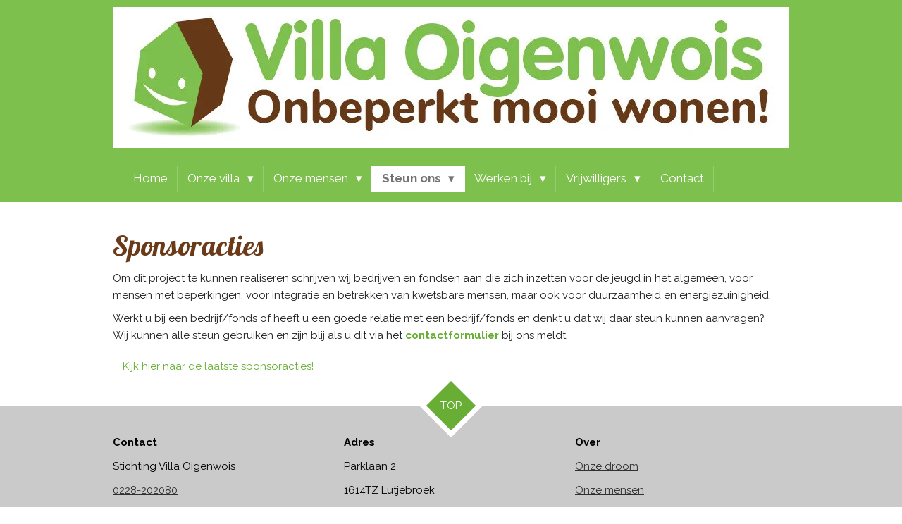

--- FILE ---
content_type: text/html; charset=UTF-8
request_url: https://www.villaoigenwois.nl/steun-ons/sponsoracties
body_size: 10202
content:
<!DOCTYPE html>
<html lang="nl">
    <head>
        <meta http-equiv="Content-Type" content="text/html; charset=utf-8">
        <meta name="viewport" content="width=device-width, initial-scale=1.0, maximum-scale=5.0">
        <meta http-equiv="X-UA-Compatible" content="IE=edge">
        <link rel="canonical" href="https://www.villaoigenwois.nl/steun-ons/sponsoracties">
        <meta property="og:title" content="Sponsoracties | Villa Oigenwois">
        <meta property="og:url" content="https://www.villaoigenwois.nl/steun-ons/sponsoracties">
        <base href="https://www.villaoigenwois.nl/">
        <meta name="description" property="og:description" content="">
                <script nonce="3323f6af088d3bdf6dbb0f282985ce11">
            
            window.JOUWWEB = window.JOUWWEB || {};
            window.JOUWWEB.application = window.JOUWWEB.application || {};
            window.JOUWWEB.application = {"backends":[{"domain":"jouwweb.nl","freeDomain":"jouwweb.site"},{"domain":"webador.com","freeDomain":"webadorsite.com"},{"domain":"webador.de","freeDomain":"webadorsite.com"},{"domain":"webador.fr","freeDomain":"webadorsite.com"},{"domain":"webador.es","freeDomain":"webadorsite.com"},{"domain":"webador.it","freeDomain":"webadorsite.com"},{"domain":"jouwweb.be","freeDomain":"jouwweb.site"},{"domain":"webador.ie","freeDomain":"webadorsite.com"},{"domain":"webador.co.uk","freeDomain":"webadorsite.com"},{"domain":"webador.at","freeDomain":"webadorsite.com"},{"domain":"webador.be","freeDomain":"webadorsite.com"},{"domain":"webador.ch","freeDomain":"webadorsite.com"},{"domain":"webador.ch","freeDomain":"webadorsite.com"},{"domain":"webador.mx","freeDomain":"webadorsite.com"},{"domain":"webador.com","freeDomain":"webadorsite.com"},{"domain":"webador.dk","freeDomain":"webadorsite.com"},{"domain":"webador.se","freeDomain":"webadorsite.com"},{"domain":"webador.no","freeDomain":"webadorsite.com"},{"domain":"webador.fi","freeDomain":"webadorsite.com"},{"domain":"webador.ca","freeDomain":"webadorsite.com"},{"domain":"webador.ca","freeDomain":"webadorsite.com"},{"domain":"webador.pl","freeDomain":"webadorsite.com"},{"domain":"webador.com.au","freeDomain":"webadorsite.com"},{"domain":"webador.nz","freeDomain":"webadorsite.com"}],"editorLocale":"nl-NL","editorTimezone":"Europe\/Amsterdam","editorLanguage":"nl","analytics4TrackingId":"G-E6PZPGE4QM","analyticsDimensions":[],"backendDomain":"www.jouwweb.nl","backendShortDomain":"jouwweb.nl","backendKey":"jouwweb-nl","freeWebsiteDomain":"jouwweb.site","noSsl":false,"build":{"reference":"e44b7a5"},"linkHostnames":["www.jouwweb.nl","www.webador.com","www.webador.de","www.webador.fr","www.webador.es","www.webador.it","www.jouwweb.be","www.webador.ie","www.webador.co.uk","www.webador.at","www.webador.be","www.webador.ch","fr.webador.ch","www.webador.mx","es.webador.com","www.webador.dk","www.webador.se","www.webador.no","www.webador.fi","www.webador.ca","fr.webador.ca","www.webador.pl","www.webador.com.au","www.webador.nz"],"assetsUrl":"https:\/\/assets.jwwb.nl","loginUrl":"https:\/\/www.jouwweb.nl\/inloggen","publishUrl":"https:\/\/www.jouwweb.nl\/v2\/website\/2183247\/publish-proxy","adminUserOrIp":false,"pricing":{"plans":{"lite":{"amount":"700","currency":"EUR"},"pro":{"amount":"1200","currency":"EUR"},"business":{"amount":"2400","currency":"EUR"}},"yearlyDiscount":{"price":{"amount":"0","currency":"EUR"},"ratio":0,"percent":"0%","discountPrice":{"amount":"0","currency":"EUR"},"termPricePerMonth":{"amount":"0","currency":"EUR"},"termPricePerYear":{"amount":"0","currency":"EUR"}}},"hcUrl":{"add-product-variants":"https:\/\/help.jouwweb.nl\/hc\/nl\/articles\/28594307773201","basic-vs-advanced-shipping":"https:\/\/help.jouwweb.nl\/hc\/nl\/articles\/28594268794257","html-in-head":"https:\/\/help.jouwweb.nl\/hc\/nl\/articles\/28594336422545","link-domain-name":"https:\/\/help.jouwweb.nl\/hc\/nl\/articles\/28594325307409","optimize-for-mobile":"https:\/\/help.jouwweb.nl\/hc\/nl\/articles\/28594312927121","seo":"https:\/\/help.jouwweb.nl\/hc\/nl\/sections\/28507243966737","transfer-domain-name":"https:\/\/help.jouwweb.nl\/hc\/nl\/articles\/28594325232657","website-not-secure":"https:\/\/help.jouwweb.nl\/hc\/nl\/articles\/28594252935825"}};
            window.JOUWWEB.brand = {"type":"jouwweb","name":"JouwWeb","domain":"JouwWeb.nl","supportEmail":"support@jouwweb.nl"};
                    
                window.JOUWWEB = window.JOUWWEB || {};
                window.JOUWWEB.websiteRendering = {"locale":"nl-NL","timezone":"Europe\/Amsterdam","routes":{"api\/upload\/product-field":"\/_api\/upload\/product-field","checkout\/cart":"\/winkelwagen","payment":"\/bestelling-afronden\/:publicOrderId","payment\/forward":"\/bestelling-afronden\/:publicOrderId\/forward","public-order":"\/bestelling\/:publicOrderId","checkout\/authorize":"\/winkelwagen\/authorize\/:gateway","wishlist":"\/verlanglijst"}};
                                                    window.JOUWWEB.website = {"id":2183247,"locale":"nl-NL","enabled":true,"title":"Villa Oigenwois","hasTitle":true,"roleOfLoggedInUser":null,"ownerLocale":"nl-NL","plan":"business","freeWebsiteDomain":"jouwweb.site","backendKey":"jouwweb-nl","currency":"EUR","defaultLocale":"nl-NL","url":"https:\/\/www.villaoigenwois.nl\/","homepageSegmentId":8421881,"category":"webshop","isOffline":false,"isPublished":true,"locales":["nl-NL"],"allowed":{"ads":false,"credits":true,"externalLinks":true,"slideshow":true,"customDefaultSlideshow":true,"hostedAlbums":true,"moderators":true,"mailboxQuota":10,"statisticsVisitors":true,"statisticsDetailed":true,"statisticsMonths":-1,"favicon":true,"password":true,"freeDomains":2,"freeMailAccounts":1,"canUseLanguages":false,"fileUpload":true,"legacyFontSize":false,"webshop":true,"products":-1,"imageText":false,"search":true,"audioUpload":true,"videoUpload":5000,"allowDangerousForms":false,"allowHtmlCode":true,"mobileBar":true,"sidebar":true,"poll":false,"allowCustomForms":true,"allowBusinessListing":true,"allowCustomAnalytics":true,"allowAccountingLink":true,"digitalProducts":true,"sitemapElement":false},"mobileBar":{"enabled":false,"theme":"accent","email":{"active":true},"location":{"active":true},"phone":{"active":true},"whatsapp":{"active":false},"social":{"active":false,"network":"facebook"}},"webshop":{"enabled":true,"currency":"EUR","taxEnabled":false,"taxInclusive":true,"vatDisclaimerVisible":false,"orderNotice":"<p>INDIEN WILT DAT WIJ UW (BEDRIJFS)NAAM VERMELDEN IN HET SPONSOROVERZICHT OP DEZE WEBSITE, DAN KUNT U DIT ONDER &quot;OPMERKINGEN&quot; OP DE DERDE STAP VAN DIT BESTELFORMULIER AANGEVEN.<\/p>","orderConfirmation":"<p>Heel hartelijk bedankt voor uw donatie!<\/p>","freeShipping":false,"freeShippingAmount":"0.00","shippingDisclaimerVisible":false,"pickupAllowed":false,"couponAllowed":false,"detailsPageAvailable":true,"socialMediaVisible":false,"termsPage":null,"termsPageUrl":null,"extraTerms":null,"pricingVisible":true,"orderButtonVisible":true,"shippingAdvanced":false,"shippingAdvancedBackEnd":false,"soldOutVisible":true,"backInStockNotificationEnabled":false,"canAddProducts":true,"nextOrderNumber":52,"allowedServicePoints":[],"sendcloudConfigured":false,"sendcloudFallbackPublicKey":"a3d50033a59b4a598f1d7ce7e72aafdf","taxExemptionAllowed":true,"invoiceComment":null,"emptyCartVisible":false,"minimumOrderPrice":null,"productNumbersEnabled":false,"wishlistEnabled":false,"hideTaxOnCart":false},"isTreatedAsWebshop":true};                            window.JOUWWEB.cart = {"products":[],"coupon":null,"shippingCountryCode":null,"shippingChoice":null,"breakdown":[]};                            window.JOUWWEB.scripts = ["website-rendering\/webshop"];                        window.parent.JOUWWEB.colorPalette = window.JOUWWEB.colorPalette;
        </script>
                <title>Sponsoracties | Villa Oigenwois</title>
                                            <link href="https://primary.jwwb.nl/public/s/p/o/temp-zzrcimomlkbymlitxtcj/touch-icon-iphone.png?bust=1639064201" rel="apple-touch-icon" sizes="60x60">                                                <link href="https://primary.jwwb.nl/public/s/p/o/temp-zzrcimomlkbymlitxtcj/touch-icon-ipad.png?bust=1639064201" rel="apple-touch-icon" sizes="76x76">                                                <link href="https://primary.jwwb.nl/public/s/p/o/temp-zzrcimomlkbymlitxtcj/touch-icon-iphone-retina.png?bust=1639064201" rel="apple-touch-icon" sizes="120x120">                                                <link href="https://primary.jwwb.nl/public/s/p/o/temp-zzrcimomlkbymlitxtcj/touch-icon-ipad-retina.png?bust=1639064201" rel="apple-touch-icon" sizes="152x152">                                                <link href="https://primary.jwwb.nl/public/s/p/o/temp-zzrcimomlkbymlitxtcj/favicon.png?bust=1639064201" rel="shortcut icon">                                                <link href="https://primary.jwwb.nl/public/s/p/o/temp-zzrcimomlkbymlitxtcj/favicon.png?bust=1639064201" rel="icon">                                        <meta property="og:image" content="https&#x3A;&#x2F;&#x2F;primary.jwwb.nl&#x2F;public&#x2F;s&#x2F;p&#x2F;o&#x2F;temp-zzrcimomlkbymlitxtcj&#x2F;0a1dqo&#x2F;vlag_promo.jpg">
                                    <meta name="twitter:card" content="summary_large_image">
                        <meta property="twitter:image" content="https&#x3A;&#x2F;&#x2F;primary.jwwb.nl&#x2F;public&#x2F;s&#x2F;p&#x2F;o&#x2F;temp-zzrcimomlkbymlitxtcj&#x2F;0a1dqo&#x2F;vlag_promo.jpg">
                                                    <script src="https://www.googletagmanager.com/gtag/js?id=UA-214950884-1" nonce="3323f6af088d3bdf6dbb0f282985ce11" data-turbo-track="reload" async></script>
<script src="https://plausible.io/js/script.manual.js" nonce="3323f6af088d3bdf6dbb0f282985ce11" data-turbo-track="reload" defer data-domain="shard22.jouwweb.nl"></script>
<link rel="stylesheet" type="text/css" href="https://gfonts.jwwb.nl/css?display=fallback&amp;family=Raleway%3A400%2C700%2C400italic%2C700italic%7CLobster%3A400%2C700%2C400italic%2C700italic" nonce="3323f6af088d3bdf6dbb0f282985ce11" data-turbo-track="dynamic">
<script src="https://assets.jwwb.nl/assets/build/website-rendering/nl-NL.js?bust=af8dcdef13a1895089e9" nonce="3323f6af088d3bdf6dbb0f282985ce11" data-turbo-track="reload" defer></script>
<script src="https://assets.jwwb.nl/assets/website-rendering/runtime.7bcdd12db7efaf1559ed.js?bust=985bd64258fe2552f2b6" nonce="3323f6af088d3bdf6dbb0f282985ce11" data-turbo-track="reload" defer></script>
<script src="https://assets.jwwb.nl/assets/website-rendering/103.3d75ec3708e54af67f50.js?bust=cb0aa3c978e146edbd0d" nonce="3323f6af088d3bdf6dbb0f282985ce11" data-turbo-track="reload" defer></script>
<script src="https://assets.jwwb.nl/assets/website-rendering/main.c8d709f695c55a6d5f43.js?bust=168746e4336bdbd95d32" nonce="3323f6af088d3bdf6dbb0f282985ce11" data-turbo-track="reload" defer></script>
<link rel="preload" href="https://assets.jwwb.nl/assets/website-rendering/styles.f78188d346eb1faf64a5.css?bust=7a6e6f2cb6becdc09bb5" as="style">
<link rel="preload" href="https://assets.jwwb.nl/assets/website-rendering/fonts/icons-website-rendering/font/website-rendering.woff2?bust=bd2797014f9452dadc8e" as="font" crossorigin>
<link rel="preconnect" href="https://gfonts.jwwb.nl">
<link rel="stylesheet" type="text/css" href="https://assets.jwwb.nl/assets/website-rendering/styles.f78188d346eb1faf64a5.css?bust=7a6e6f2cb6becdc09bb5" nonce="3323f6af088d3bdf6dbb0f282985ce11" data-turbo-track="dynamic">
<link rel="preconnect" href="https://assets.jwwb.nl">
<link rel="preconnect" href="https://www.google-analytics.com">
<link rel="stylesheet" type="text/css" href="https://primary.jwwb.nl/public/s/p/o/temp-zzrcimomlkbymlitxtcj/style.css?bust=1765967577" nonce="3323f6af088d3bdf6dbb0f282985ce11" data-turbo-track="dynamic">    </head>
    <body
        id="top"
        class="jw-is-no-slideshow jw-header-is-image jw-is-segment-page jw-is-frontend jw-is-no-sidebar jw-is-no-messagebar jw-is-no-touch-device jw-is-no-mobile"
                                    data-jouwweb-page="8431076"
                                                data-jouwweb-segment-id="8431076"
                                                data-jouwweb-segment-type="page"
                                                data-template-threshold="960"
                                                data-template-name="beautysalon&#x7C;fotografie&#x7C;romance"
                            itemscope
        itemtype="https://schema.org/WebPage"
    >
                                    <meta itemprop="url" content="https://www.villaoigenwois.nl/steun-ons/sponsoracties">
        <div class="jw-background"></div>
        <div class="jw-body">
            <div class="jw-mobile-menu jw-mobile-is-logo js-mobile-menu">
            <button
            type="button"
            class="jw-mobile-menu__button jw-mobile-toggle"
            aria-label="Open / sluit menu"
        >
            <span class="jw-icon-burger"></span>
        </button>
        <div class="jw-mobile-header jw-mobile-header--image">
        <a            class="jw-mobile-header-content"
                            href="/"
                        >
                            <img class="jw-mobile-logo jw-mobile-logo--landscape" src="https://primary.jwwb.nl/public/s/p/o/temp-zzrcimomlkbymlitxtcj/wtbb8y/logo.jpg?enable-io=true&amp;enable=upscale&amp;height=70" srcset="https://primary.jwwb.nl/public/s/p/o/temp-zzrcimomlkbymlitxtcj/wtbb8y/logo.jpg?enable-io=true&amp;enable=upscale&amp;height=70 1x, https://primary.jwwb.nl/public/s/p/o/temp-zzrcimomlkbymlitxtcj/wtbb8y/logo.jpg?enable-io=true&amp;enable=upscale&amp;height=140&amp;quality=70 2x" alt="Villa Oigenwois" title="Villa Oigenwois">                                </a>
    </div>

        <a
        href="/winkelwagen"
        class="jw-mobile-menu__button jw-mobile-header-cart jw-mobile-header-cart--hidden jw-mobile-menu__button--dummy">
        <span class="jw-icon-badge-wrapper">
            <span class="website-rendering-icon-basket"></span>
            <span class="jw-icon-badge hidden"></span>
        </span>
    </a>
    
    </div>
            <header class="header clear js-fixed-header-container">
    <div class="inner header-inner js-topbar-content-container">
        <div class="jw-header-logo">
            <div
    id="jw-header-image-container"
    class="jw-header jw-header-image jw-header-image-toggle"
    style="flex-basis: 960px; max-width: 960px; flex-shrink: 1;"
>
            <a href="/">
        <img id="jw-header-image" data-image-id="49898294" srcset="https://primary.jwwb.nl/public/s/p/o/temp-zzrcimomlkbymlitxtcj/wtbb8y/logo.jpg?enable-io=true&amp;width=960 960w" class="jw-header-image" title="Villa Oigenwois" style="" sizes="960px" width="960" height="200" intrinsicsize="960.00 x 200.00" alt="Villa Oigenwois">                </a>
    </div>
        <div
    class="jw-header jw-header-title-container jw-header-text jw-header-text-toggle"
    data-stylable="true"
>
    <a        id="jw-header-title"
        class="jw-header-title"
                    href="/"
            >
        Villa Oigenwois    </a>
</div>
</div>
        <nav class="menu jw-menu-copy clear">
            <ul
    id="jw-menu"
    class="jw-menu jw-menu-horizontal"
            >
            <li
    class="jw-menu-item"
>
        <a        class="jw-menu-link"
        href="/"                                            data-page-link-id="8421881"
                            >
                <span class="">
            Home        </span>
            </a>
                </li>
            <li
    class="jw-menu-item jw-menu-has-submenu"
>
        <a        class="jw-menu-link"
        href="/onze-villa"                                            data-page-link-id="8423942"
                            >
                <span class="">
            Onze villa        </span>
                    <span class="jw-arrow jw-arrow-toplevel"></span>
            </a>
                    <ul
            class="jw-submenu"
                    >
                            <li
    class="jw-menu-item"
>
        <a        class="jw-menu-link"
        href="/onze-villa/het-ontstaan-van-onze-droom"                                            data-page-link-id="8423953"
                            >
                <span class="">
            Het ontstaan van onze droom        </span>
            </a>
                </li>
                            <li
    class="jw-menu-item"
>
        <a        class="jw-menu-link"
        href="/onze-villa/onze-missie-en-visie"                                            data-page-link-id="8423955"
                            >
                <span class="">
            Onze missie en visie        </span>
            </a>
                </li>
                            <li
    class="jw-menu-item"
>
        <a        class="jw-menu-link"
        href="/onze-villa/kwaliteit"                                            data-page-link-id="21790225"
                            >
                <span class="">
            Kwaliteit        </span>
            </a>
                </li>
                            <li
    class="jw-menu-item"
>
        <a        class="jw-menu-link"
        href="/onze-villa/jaarverslagen"                                            data-page-link-id="8431084"
                            >
                <span class="">
            Jaarverslagen        </span>
            </a>
                </li>
                            <li
    class="jw-menu-item"
>
        <a        class="jw-menu-link"
        href="/onze-villa/sociale-veiligheid"                                            data-page-link-id="30616824"
                            >
                <span class="">
            Sociale veiligheid        </span>
            </a>
                </li>
                    </ul>
        </li>
            <li
    class="jw-menu-item jw-menu-has-submenu"
>
        <a        class="jw-menu-link"
        href="/onze-mensen"                                            data-page-link-id="8423940"
                            >
                <span class="">
            Onze mensen        </span>
                    <span class="jw-arrow jw-arrow-toplevel"></span>
            </a>
                    <ul
            class="jw-submenu"
                    >
                            <li
    class="jw-menu-item"
>
        <a        class="jw-menu-link"
        href="/onze-mensen/bewoners"                                            data-page-link-id="8431062"
                            >
                <span class="">
            Bewoners        </span>
            </a>
                </li>
                            <li
    class="jw-menu-item"
>
        <a        class="jw-menu-link"
        href="/onze-mensen/betrokken-ouders"                                            data-page-link-id="8431064"
                            >
                <span class="">
            Betrokken ouders        </span>
            </a>
                </li>
                            <li
    class="jw-menu-item"
>
        <a        class="jw-menu-link"
        href="/onze-mensen/betrokken-bestuur"                                            data-page-link-id="8431065"
                            >
                <span class="">
            Betrokken bestuur        </span>
            </a>
                </li>
                            <li
    class="jw-menu-item"
>
        <a        class="jw-menu-link"
        href="/onze-mensen/werkgroepen"                                            data-page-link-id="8431066"
                            >
                <span class="">
            Werkgroepen        </span>
            </a>
                </li>
                    </ul>
        </li>
            <li
    class="jw-menu-item jw-menu-has-submenu jw-menu-is-active"
>
        <a        class="jw-menu-link js-active-menu-item"
        href="/steun-ons"                                            data-page-link-id="8423943"
                            >
                <span class="">
            Steun ons        </span>
                    <span class="jw-arrow jw-arrow-toplevel"></span>
            </a>
                    <ul
            class="jw-submenu"
                    >
                            <li
    class="jw-menu-item"
>
        <a        class="jw-menu-link"
        href="/steun-ons/sponsoroverzicht"                                            data-page-link-id="8705616"
                            >
                <span class="">
            Sponsoroverzicht        </span>
            </a>
                </li>
                            <li
    class="jw-menu-item jw-menu-is-active"
>
        <a        class="jw-menu-link js-active-menu-item"
        href="/steun-ons/sponsoracties"                                            data-page-link-id="8431076"
                            >
                <span class="">
            Sponsoracties        </span>
            </a>
                </li>
                            <li
    class="jw-menu-item"
>
        <a        class="jw-menu-link"
        href="/steun-ons/vriendenloterij"                                            data-page-link-id="8431078"
                            >
                <span class="">
            Vriendenloterij        </span>
            </a>
                </li>
                            <li
    class="jw-menu-item"
>
        <a        class="jw-menu-link"
        href="/steun-ons/fondsen"                                            data-page-link-id="8431079"
                            >
                <span class="">
            Fondsen        </span>
            </a>
                </li>
                            <li
    class="jw-menu-item"
>
        <a        class="jw-menu-link"
        href="/steun-ons/laatste-acties"                                            data-page-link-id="8431082"
                            >
                <span class="">
            Laatste acties        </span>
            </a>
                </li>
                    </ul>
        </li>
            <li
    class="jw-menu-item jw-menu-has-submenu"
>
        <a        class="jw-menu-link"
        href="/werken-bij"                                            data-page-link-id="9229040"
                            >
                <span class="">
            Werken bij        </span>
                    <span class="jw-arrow jw-arrow-toplevel"></span>
            </a>
                    <ul
            class="jw-submenu"
                    >
                            <li
    class="jw-menu-item"
>
        <a        class="jw-menu-link"
        href="/werken-bij/vacatures"                                            data-page-link-id="21790047"
                            >
                <span class="">
            Vacatures        </span>
            </a>
                </li>
                            <li
    class="jw-menu-item"
>
        <a        class="jw-menu-link"
        href="/werken-bij/stage"                                            data-page-link-id="21790033"
                            >
                <span class="">
            Stage        </span>
            </a>
                </li>
                    </ul>
        </li>
            <li
    class="jw-menu-item jw-menu-has-submenu"
>
        <a        class="jw-menu-link"
        href="/vrijwilligers"                                            data-page-link-id="20888259"
                            >
                <span class="">
            Vrijwilligers        </span>
                    <span class="jw-arrow jw-arrow-toplevel"></span>
            </a>
                    <ul
            class="jw-submenu"
                    >
                            <li
    class="jw-menu-item"
>
        <a        class="jw-menu-link"
        href="/vrijwilligers/online-aanmeldingsformulier"                                            data-page-link-id="22191069"
                            >
                <span class="">
            Online aanmeldingsformulier        </span>
            </a>
                </li>
                    </ul>
        </li>
            <li
    class="jw-menu-item"
>
        <a        class="jw-menu-link"
        href="/contact"                                            data-page-link-id="8423946"
                            >
                <span class="">
            Contact        </span>
            </a>
                </li>
            <li
    class="jw-menu-item js-menu-cart-item jw-menu-cart-item--hidden"
>
        <a        class="jw-menu-link jw-menu-link--icon"
        href="/winkelwagen"                                                            title="Winkelwagen"
            >
                                    <span class="jw-icon-badge-wrapper">
                        <span class="website-rendering-icon-basket"></span>
                                            <span class="jw-icon-badge hidden">
                    0                </span>
                            <span class="hidden-desktop-horizontal-menu">
            Winkelwagen        </span>
            </a>
                </li>
    
    </ul>

    <script nonce="3323f6af088d3bdf6dbb0f282985ce11" id="jw-mobile-menu-template" type="text/template">
        <ul id="jw-menu" class="jw-menu jw-menu-horizontal">
                            <li
    class="jw-menu-item"
>
        <a        class="jw-menu-link"
        href="/"                                            data-page-link-id="8421881"
                            >
                <span class="">
            Home        </span>
            </a>
                </li>
                            <li
    class="jw-menu-item jw-menu-has-submenu"
>
        <a        class="jw-menu-link"
        href="/onze-villa"                                            data-page-link-id="8423942"
                            >
                <span class="">
            Onze villa        </span>
                    <span class="jw-arrow jw-arrow-toplevel"></span>
            </a>
                    <ul
            class="jw-submenu"
                    >
                            <li
    class="jw-menu-item"
>
        <a        class="jw-menu-link"
        href="/onze-villa/het-ontstaan-van-onze-droom"                                            data-page-link-id="8423953"
                            >
                <span class="">
            Het ontstaan van onze droom        </span>
            </a>
                </li>
                            <li
    class="jw-menu-item"
>
        <a        class="jw-menu-link"
        href="/onze-villa/onze-missie-en-visie"                                            data-page-link-id="8423955"
                            >
                <span class="">
            Onze missie en visie        </span>
            </a>
                </li>
                            <li
    class="jw-menu-item"
>
        <a        class="jw-menu-link"
        href="/onze-villa/kwaliteit"                                            data-page-link-id="21790225"
                            >
                <span class="">
            Kwaliteit        </span>
            </a>
                </li>
                            <li
    class="jw-menu-item"
>
        <a        class="jw-menu-link"
        href="/onze-villa/jaarverslagen"                                            data-page-link-id="8431084"
                            >
                <span class="">
            Jaarverslagen        </span>
            </a>
                </li>
                            <li
    class="jw-menu-item"
>
        <a        class="jw-menu-link"
        href="/onze-villa/sociale-veiligheid"                                            data-page-link-id="30616824"
                            >
                <span class="">
            Sociale veiligheid        </span>
            </a>
                </li>
                    </ul>
        </li>
                            <li
    class="jw-menu-item jw-menu-has-submenu"
>
        <a        class="jw-menu-link"
        href="/onze-mensen"                                            data-page-link-id="8423940"
                            >
                <span class="">
            Onze mensen        </span>
                    <span class="jw-arrow jw-arrow-toplevel"></span>
            </a>
                    <ul
            class="jw-submenu"
                    >
                            <li
    class="jw-menu-item"
>
        <a        class="jw-menu-link"
        href="/onze-mensen/bewoners"                                            data-page-link-id="8431062"
                            >
                <span class="">
            Bewoners        </span>
            </a>
                </li>
                            <li
    class="jw-menu-item"
>
        <a        class="jw-menu-link"
        href="/onze-mensen/betrokken-ouders"                                            data-page-link-id="8431064"
                            >
                <span class="">
            Betrokken ouders        </span>
            </a>
                </li>
                            <li
    class="jw-menu-item"
>
        <a        class="jw-menu-link"
        href="/onze-mensen/betrokken-bestuur"                                            data-page-link-id="8431065"
                            >
                <span class="">
            Betrokken bestuur        </span>
            </a>
                </li>
                            <li
    class="jw-menu-item"
>
        <a        class="jw-menu-link"
        href="/onze-mensen/werkgroepen"                                            data-page-link-id="8431066"
                            >
                <span class="">
            Werkgroepen        </span>
            </a>
                </li>
                    </ul>
        </li>
                            <li
    class="jw-menu-item jw-menu-has-submenu jw-menu-is-active"
>
        <a        class="jw-menu-link js-active-menu-item"
        href="/steun-ons"                                            data-page-link-id="8423943"
                            >
                <span class="">
            Steun ons        </span>
                    <span class="jw-arrow jw-arrow-toplevel"></span>
            </a>
                    <ul
            class="jw-submenu"
                    >
                            <li
    class="jw-menu-item"
>
        <a        class="jw-menu-link"
        href="/steun-ons/sponsoroverzicht"                                            data-page-link-id="8705616"
                            >
                <span class="">
            Sponsoroverzicht        </span>
            </a>
                </li>
                            <li
    class="jw-menu-item jw-menu-is-active"
>
        <a        class="jw-menu-link js-active-menu-item"
        href="/steun-ons/sponsoracties"                                            data-page-link-id="8431076"
                            >
                <span class="">
            Sponsoracties        </span>
            </a>
                </li>
                            <li
    class="jw-menu-item"
>
        <a        class="jw-menu-link"
        href="/steun-ons/vriendenloterij"                                            data-page-link-id="8431078"
                            >
                <span class="">
            Vriendenloterij        </span>
            </a>
                </li>
                            <li
    class="jw-menu-item"
>
        <a        class="jw-menu-link"
        href="/steun-ons/fondsen"                                            data-page-link-id="8431079"
                            >
                <span class="">
            Fondsen        </span>
            </a>
                </li>
                            <li
    class="jw-menu-item"
>
        <a        class="jw-menu-link"
        href="/steun-ons/laatste-acties"                                            data-page-link-id="8431082"
                            >
                <span class="">
            Laatste acties        </span>
            </a>
                </li>
                    </ul>
        </li>
                            <li
    class="jw-menu-item jw-menu-has-submenu"
>
        <a        class="jw-menu-link"
        href="/werken-bij"                                            data-page-link-id="9229040"
                            >
                <span class="">
            Werken bij        </span>
                    <span class="jw-arrow jw-arrow-toplevel"></span>
            </a>
                    <ul
            class="jw-submenu"
                    >
                            <li
    class="jw-menu-item"
>
        <a        class="jw-menu-link"
        href="/werken-bij/vacatures"                                            data-page-link-id="21790047"
                            >
                <span class="">
            Vacatures        </span>
            </a>
                </li>
                            <li
    class="jw-menu-item"
>
        <a        class="jw-menu-link"
        href="/werken-bij/stage"                                            data-page-link-id="21790033"
                            >
                <span class="">
            Stage        </span>
            </a>
                </li>
                    </ul>
        </li>
                            <li
    class="jw-menu-item jw-menu-has-submenu"
>
        <a        class="jw-menu-link"
        href="/vrijwilligers"                                            data-page-link-id="20888259"
                            >
                <span class="">
            Vrijwilligers        </span>
                    <span class="jw-arrow jw-arrow-toplevel"></span>
            </a>
                    <ul
            class="jw-submenu"
                    >
                            <li
    class="jw-menu-item"
>
        <a        class="jw-menu-link"
        href="/vrijwilligers/online-aanmeldingsformulier"                                            data-page-link-id="22191069"
                            >
                <span class="">
            Online aanmeldingsformulier        </span>
            </a>
                </li>
                    </ul>
        </li>
                            <li
    class="jw-menu-item"
>
        <a        class="jw-menu-link"
        href="/contact"                                            data-page-link-id="8423946"
                            >
                <span class="">
            Contact        </span>
            </a>
                </li>
            
                    </ul>
    </script>
        </nav>
    </div>
</header>
<div class="wrapper">
    <script nonce="3323f6af088d3bdf6dbb0f282985ce11">
        window.JOUWWEB.templateConfig = {
            header: {
                selector: 'header',
                mobileSelector: '.jw-mobile-header',
                updatePusher: function (headerHeight, state) {
                    $('.jw-menu-clone').css('top', headerHeight);

                    // Logo height change implies header height change, so we update
                    // the styles dependent on logo height in the same callback as the header height.
                    var headerLogoHeight = document.querySelector('.jw-header-logo').offsetHeight;
                    document.documentElement.style.setProperty('--header-logo-height', headerLogoHeight + 'px');
                },
            },
        };
    </script>
    <div class="slideshow-wrap">
                <div class="slideshow-decoration">
            <div class="slideshow-decoration__bar">
                <div class="slideshow-decoration__inner-bar"></div>
            </div>
        </div>
    </div>
    <script nonce="3323f6af088d3bdf6dbb0f282985ce11">
        window.addEventListener('load', function () {
            const scrollTop = document.querySelector('.jw-scroll-top');
            if(scrollTop) {
                scrollTop.addEventListener('click', function (e) {
                    e.preventDefault();
                    window.scrollTo({
                        top: 0,
                        behavior: 'smooth'
                    });
                });
            }
        });
    </script>
</div>
<div class="main-content">
    
<main class="block-content">
    <div data-section-name="content" class="jw-section jw-section-content jw-responsive">
        <div
    id="jw-element-137865871"
    data-jw-element-id="137865871"
        class="jw-tree-node jw-element jw-strip-root jw-tree-container jw-node-is-first-child jw-node-is-last-child"
>
    <div
    id="jw-element-350602749"
    data-jw-element-id="350602749"
        class="jw-tree-node jw-element jw-strip jw-tree-container jw-strip--default jw-strip--style-color jw-strip--color-default jw-strip--padding-both jw-node-is-first-child jw-strip--primary jw-node-is-last-child"
>
    <div class="jw-strip__content-container"><div class="jw-strip__content jw-responsive">
                    <div
    id="jw-element-138712697"
    data-jw-element-id="138712697"
        class="jw-tree-node jw-element jw-image-text jw-node-is-first-child"
>
    <div class="jw-element-imagetext-text">
            <h1 class="jw-heading-130">Sponsoracties</h1>    </div>
</div><div
    id="jw-element-138712708"
    data-jw-element-id="138712708"
        class="jw-tree-node jw-element jw-image-text"
>
    <div class="jw-element-imagetext-text">
            <p>Om dit project te kunnen realiseren schrijven wij bedrijven en fondsen aan die zich inzetten voor de jeugd in het algemeen, voor mensen met beperkingen, voor integratie en betrekken van kwetsbare mensen, maar ook voor duurzaamheid en energiezuinigheid.</p>
<p><span>Werkt u bij een bedrijf/fonds of heeft u een goede relatie met een bedrijf/fonds en denkt u dat wij daar steun kunnen aanvragen?<br aria-hidden="true" />Wij kunnen alle steun gebruiken en zijn blij als u dit via het&nbsp;</span><a href="http://www.villaoigenwois.nl/contact.html" data-auth="NotApplicable" data-linkindex="14"><strong><span>contactformulier</span></strong></a><span>&nbsp;bij ons meldt.</span></p>    </div>
</div><div
    id="jw-element-167739520"
    data-jw-element-id="167739520"
        class="jw-tree-node jw-element jw-button jw-node-is-last-child"
>
    <div class="jw-btn-container&#x20;jw-btn-is-left">
            <a
                            href="https&#x3A;&#x2F;&#x2F;www.villaoigenwois.nl&#x2F;steun-ons&#x2F;laatste-acties"
                                    title="Laatste&#x20;acties"            class="jw-element-content&#x20;jw-btn&#x20;jw-btn--size-small&#x20;jw-btn--style-flat&#x20;jw-btn--roundness-rounded"
            style=""
        >
                        <div class="jw-btn-caption">
                Kijk hier naar de laatste sponsoracties!            </div>
        </a>
    </div>
</div></div></div></div></div>            </div>
</main>
    </div>
<div class="scroll-top diamond diamond--hover">
    <a
        class="jw-scroll-top"
        href="#top"
    >
        <span class="diamond__text">TOP</span>
    </a>
</div>
<footer class="block-footer">
    <div
        data-section-name="footer"
        class="jw-section jw-section-footer jw-responsive"
    >
                <div class="jw-strip jw-strip--default jw-strip--style-color jw-strip--primary jw-strip--color-default jw-strip--padding-both"><div class="jw-strip__content-container"><div class="jw-strip__content jw-responsive">            <div
    id="jw-element-139750767"
    data-jw-element-id="139750767"
        class="jw-tree-node jw-element jw-simple-root jw-tree-container jw-node-is-first-child jw-node-is-last-child"
>
    <div
    id="jw-element-139744658"
    data-jw-element-id="139744658"
        class="jw-tree-node jw-element jw-columns jw-tree-container jw-tree-horizontal jw-columns--mode-flex jw-node-is-first-child"
>
    <div
    id="jw-element-139744660"
    data-jw-element-id="139744660"
            style="width: 33.333333333333%"
        class="jw-tree-node jw-element jw-column jw-tree-container jw-node-is-first-child jw-responsive lt400 lt480 lt540 lt600 lt640 lt800"
>
    <div
    id="jw-element-139750931"
    data-jw-element-id="139750931"
        class="jw-tree-node jw-element jw-image-text jw-node-is-first-child"
>
    <div class="jw-element-imagetext-text">
            <p><strong>Contact</strong></p>
<p>Stichting Villa Oigenwois</p>
<p><a data-jwlink-type="phone" data-jwlink-identifier="+31228202080" data-jwlink-title="+31228202080" href="tel:+31228202080">0228-202080</a></p>
<p><a data-jwlink-type="email" data-jwlink-identifier="info@villaoigenwois.nl" data-jwlink-title="info@villaoigenwois.nl" href="mailto:info@villaoigenwois.nl">info@villaoigenwois.nl</a></p>
<p>&nbsp;</p>    </div>
</div><div
    id="jw-element-139745885"
    data-jw-element-id="139745885"
        class="jw-tree-node jw-element jw-social-follow jw-node-is-last-child"
>
    <div class="jw-element-social-follow jw-element-social-follow--size-m jw-element-social-follow--style-solid jw-element-social-follow--roundness-rounded jw-element-social-follow--color-default"
     style="text-align: left">
    <span class="jw-element-content">
    <a
            href="https://facebook.com/villaoigenwois"
            target="_blank"
            rel="noopener"
            style=""
            class="jw-element-social-follow-profile jw-element-social-follow-profile--medium-facebook"
                    >
            <i class="website-rendering-icon-facebook"></i>
        </a>    </span>
    </div>
</div></div><div
    id="jw-element-139744663"
    data-jw-element-id="139744663"
            style="width: 33.333333333333%"
        class="jw-tree-node jw-element jw-column jw-tree-container jw-responsive lt400 lt480 lt540 lt600 lt640 lt800"
>
    <div
    id="jw-element-139750940"
    data-jw-element-id="139750940"
        class="jw-tree-node jw-element jw-image-text jw-node-is-first-child"
>
    <div class="jw-element-imagetext-text">
            <p style="text-align: left;"><strong>Adres</strong></p>
<p style="text-align: left;">Parklaan 2</p>
<p style="text-align: left;">1614TZ Lutjebroek</p>
<p style="text-align: left;">&nbsp;</p>    </div>
</div><div
    id="jw-element-139747160"
    data-jw-element-id="139747160"
        class="jw-tree-node jw-element jw-image jw-node-is-last-child"
>
    <div
    class="jw-intent jw-element-image jw-element-content jw-element-image-is-left"
            style="width: 53px;"
    >
            
        
                <picture
            class="jw-element-image__image-wrapper jw-image-is-square jw-intrinsic"
            style="padding-top: 98.1132%;"
        >
                                            <img class="jw-element-image__image jw-intrinsic__item" style="--jw-element-image--pan-x: 0.5; --jw-element-image--pan-y: 0.5;" alt="" src="https://primary.jwwb.nl/public/s/p/o/temp-zzrcimomlkbymlitxtcj/v_o_footer_logo_new-2.png" srcset="https://primary.jwwb.nl/public/s/p/o/temp-zzrcimomlkbymlitxtcj/h4xih1/v_o_footer_logo_new-2.png?enable-io=true&amp;width=96 96w, https://primary.jwwb.nl/public/s/p/o/temp-zzrcimomlkbymlitxtcj/h4xih1/v_o_footer_logo_new-2.png?enable-io=true&amp;width=147 147w, https://primary.jwwb.nl/public/s/p/o/temp-zzrcimomlkbymlitxtcj/h4xih1/v_o_footer_logo_new-2.png?enable-io=true&amp;width=226 226w, https://primary.jwwb.nl/public/s/p/o/temp-zzrcimomlkbymlitxtcj/h4xih1/v_o_footer_logo_new-2.png?enable-io=true&amp;width=347 347w, https://primary.jwwb.nl/public/s/p/o/temp-zzrcimomlkbymlitxtcj/h4xih1/v_o_footer_logo_new-2.png?enable-io=true&amp;width=532 532w, https://primary.jwwb.nl/public/s/p/o/temp-zzrcimomlkbymlitxtcj/h4xih1/v_o_footer_logo_new-2.png?enable-io=true&amp;width=816 816w, https://primary.jwwb.nl/public/s/p/o/temp-zzrcimomlkbymlitxtcj/h4xih1/v_o_footer_logo_new-2.png?enable-io=true&amp;width=1252 1252w, https://primary.jwwb.nl/public/s/p/o/temp-zzrcimomlkbymlitxtcj/h4xih1/v_o_footer_logo_new-2.png?enable-io=true&amp;width=1920 1920w" sizes="auto, min(100vw, 1200px), 100vw" loading="lazy" width="53" height="52">                    </picture>

            </div>
</div></div><div
    id="jw-element-139744817"
    data-jw-element-id="139744817"
            style="width: 33.333333333333%"
        class="jw-tree-node jw-element jw-column jw-tree-container jw-node-is-last-child jw-responsive lt400 lt480 lt540 lt600 lt640 lt800"
>
    <div
    id="jw-element-139744818"
    data-jw-element-id="139744818"
        class="jw-tree-node jw-element jw-image-text jw-node-is-first-child jw-node-is-last-child"
>
    <div class="jw-element-imagetext-text">
            <p><strong>Over</strong></p>
<p><a data-jwlink-type="page" data-jwlink-identifier="8423938" data-jwlink-title="Onze droom" href="/onze-droom">Onze droom</a></p>
<p><a data-jwlink-type="page" data-jwlink-identifier="8423940" data-jwlink-title="Onze mensen" href="/onze-mensen">Onze mensen</a></p>
<p><a data-jwlink-type="page" data-jwlink-identifier="8423942" data-jwlink-title="Onze villa" href="/onze-villa">Onze villa</a></p>
<p><a data-jwlink-type="page" data-jwlink-identifier="8423943" data-jwlink-title="Steun ons" href="/steun-ons">Steun ons</a></p>
<p><a data-jwlink-type="page" data-jwlink-identifier="8423946" data-jwlink-title="Contact" href="/contact">Contact</a></p>    </div>
</div></div></div><div
    id="jw-element-139743504"
    data-jw-element-id="139743504"
        class="jw-tree-node jw-element jw-separator jw-node-is-last-child"
>
    <div class="jw-element-separator-padding">
    <hr
        class="jw-element-separator jw-element-separator--thin jw-element-separator--solid"
        style="--jw-element-separator__margin&#x3A;&#x20;1.0000em"
    />
</div>
</div></div>                            <div class="jw-credits clear">
                    <div class="jw-credits-owner">
                        <div id="jw-footer-text">
                            <div class="jw-footer-text-content">
                                &copy; 2021 - 2025 Villa Oigenwois                            </div>
                        </div>
                    </div>
                    <div class="jw-credits-right">
                                                <div id="jw-credits-tool">
    <small>
        Powered by <a href="https://www.jouwweb.nl" rel="">JouwWeb</a>    </small>
</div>
                    </div>
                </div>
                    </div></div></div>    </div>
</footer>
            
<div class="jw-bottom-bar__container">
    </div>
<div class="jw-bottom-bar__spacer">
    </div>

            <div id="jw-variable-loaded" style="display: none;"></div>
            <div id="jw-variable-values" style="display: none;">
                                    <span data-jw-variable-key="background-color" class="jw-variable-value-background-color"></span>
                                    <span data-jw-variable-key="background" class="jw-variable-value-background"></span>
                                    <span data-jw-variable-key="font-family" class="jw-variable-value-font-family"></span>
                                    <span data-jw-variable-key="paragraph-color" class="jw-variable-value-paragraph-color"></span>
                                    <span data-jw-variable-key="paragraph-link-color" class="jw-variable-value-paragraph-link-color"></span>
                                    <span data-jw-variable-key="paragraph-font-size" class="jw-variable-value-paragraph-font-size"></span>
                                    <span data-jw-variable-key="heading-color" class="jw-variable-value-heading-color"></span>
                                    <span data-jw-variable-key="heading-link-color" class="jw-variable-value-heading-link-color"></span>
                                    <span data-jw-variable-key="heading-font-size" class="jw-variable-value-heading-font-size"></span>
                                    <span data-jw-variable-key="heading-font-family" class="jw-variable-value-heading-font-family"></span>
                                    <span data-jw-variable-key="menu-text-color" class="jw-variable-value-menu-text-color"></span>
                                    <span data-jw-variable-key="menu-text-link-color" class="jw-variable-value-menu-text-link-color"></span>
                                    <span data-jw-variable-key="menu-text-font-size" class="jw-variable-value-menu-text-font-size"></span>
                                    <span data-jw-variable-key="menu-font-family" class="jw-variable-value-menu-font-family"></span>
                                    <span data-jw-variable-key="menu-capitalize" class="jw-variable-value-menu-capitalize"></span>
                                    <span data-jw-variable-key="accent-color" class="jw-variable-value-accent-color"></span>
                                    <span data-jw-variable-key="header-color" class="jw-variable-value-header-color"></span>
                                    <span data-jw-variable-key="sidebar-color" class="jw-variable-value-sidebar-color"></span>
                                    <span data-jw-variable-key="sidebar-text-color" class="jw-variable-value-sidebar-text-color"></span>
                                    <span data-jw-variable-key="sidebar-text-link-color" class="jw-variable-value-sidebar-text-link-color"></span>
                                    <span data-jw-variable-key="sidebar-text-font-size" class="jw-variable-value-sidebar-text-font-size"></span>
                                    <span data-jw-variable-key="footer-color" class="jw-variable-value-footer-color"></span>
                                    <span data-jw-variable-key="footer-text-color" class="jw-variable-value-footer-text-color"></span>
                                    <span data-jw-variable-key="footer-text-link-color" class="jw-variable-value-footer-text-link-color"></span>
                                    <span data-jw-variable-key="footer-text-font-size" class="jw-variable-value-footer-text-font-size"></span>
                                    <span data-jw-variable-key="show-head" class="jw-variable-value-show-head"></span>
                            </div>
        </div>
                            <script nonce="3323f6af088d3bdf6dbb0f282985ce11" type="application/ld+json">[{"@context":"https:\/\/schema.org","@type":"Organization","url":"https:\/\/www.villaoigenwois.nl\/","name":"Villa Oigenwois","logo":{"@type":"ImageObject","url":"https:\/\/primary.jwwb.nl\/public\/s\/p\/o\/temp-zzrcimomlkbymlitxtcj\/wtbb8y\/logo.jpg?enable-io=true&enable=upscale&height=60","width":288,"height":60}}]</script>
                <script nonce="3323f6af088d3bdf6dbb0f282985ce11">window.JOUWWEB = window.JOUWWEB || {}; window.JOUWWEB.experiment = {"enrollments":{},"defaults":{"only-annual-discount-restart":"3months-50pct","ai-homepage-structures":"on","checkout-shopping-cart-design":"on","ai-page-wizard-ui":"on"}};</script>        <script nonce="3323f6af088d3bdf6dbb0f282985ce11">window.dataLayer = window.dataLayer || [];function gtag(){window.dataLayer.push(arguments);};gtag("js", new Date());gtag("config", "UA-214950884-1", {"anonymize_ip":true});</script>
<script nonce="3323f6af088d3bdf6dbb0f282985ce11">window.plausible = window.plausible || function() { (window.plausible.q = window.plausible.q || []).push(arguments) };plausible('pageview', { props: {website: 2183247 }});</script>                                </body>
</html>
